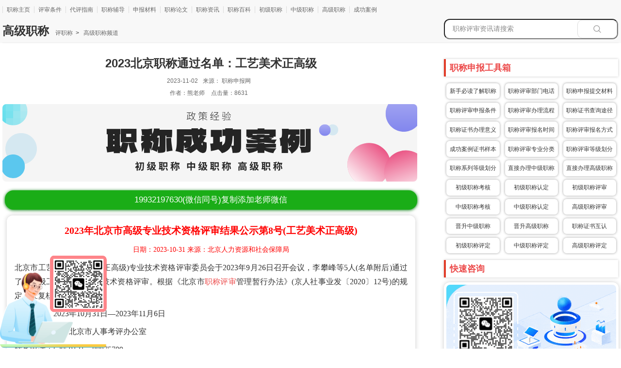

--- FILE ---
content_type: text/html
request_url: https://www.zuozizhi.com/gj/18581.html
body_size: 9705
content:
<!doctype html>
<html lang="zh-cmn-Hans-CN">
	<head>
	<meta charset="utf-8" />
    <meta http-equiv="Content-Type" content="text/html; charset=UTF-8">	
	<meta name="renderer" content="webkit" />
	<meta name="force-rendering" content="webkit"/>
	<meta http-equiv="X-UA-Compatible" content="chrome=1" />
	<meta http-equiv="Cache-Control" content="no-transform" />
    <meta http-equiv="Cache-Control" content="no-siteapp" />
	<META name="filetype" content="1">
	<META name="publishedtype" content="1">
	<META name="pagetype" content="2">
	<META name="catalogs" content="toutiao_PC">
	<link href="https://www.zuozizhi.com/favicon.ico" type="image/x-icon" rel="icon" />
    <meta name="viewport" content="width=device-width, initial-scale=1.0, minimum-scale=1.0, maximum-scale=1.0, user-scalable=no"/>
    <meta name="applicable-device"content="pc,mobile"/>
	<title>2023北京职称通过名单：工艺美术正高级-工程师职称评定「评职称通过了」</title>
    <meta name="keywords" content="高级工程师职称评定条件,高级职称申报条件,副高级职称申报条件,副高职称评审条件" />
    <meta name="description" content="2023年北京市高级专业技术资格评审结果公示第8号(工艺美术正高级) 日期：2023-10-31 来源：北京人力资源和社会保障局 北京市工艺美术系列高级(正高级)专业技术资格评审委员会于2023年9月26日召开会议，李攀峰等5人(名单附后)通过了正高级工艺美术师专" />  
    <link rel="canonical" href="https://www.zuozizhi.com/gj/18581.html"/>
	<link rel="stylesheet" href="/template/pc/assets/css/reset.css" />
	<link rel="stylesheet" href="/template/pc/assets/detail_v2/common.css" />
	<link rel="stylesheet" href="/template/pc/assets/detail_v2/detail.css" />	
    <script type="text/javascript" src="/template/pc/assets/js/jquery.min.js"></script>
	<script type="text/javascript" src="/template/pc/assets/js/jquery.cookie.js"></script>
	<script type="text/javascript" src="/template/pc/assets/js/resources/minicookie.js"></script>
	<script type="text/javascript" src="/template/pc/assets/js/globle.js"></script>
	<script type="text/javascript" src="/template/pc/assets/js/device.js"></script>			
    <meta property="og:type" content="article"/>
    <meta property="og:title" content="2023北京职称通过名单：工艺美术正高级"/>
    <meta property="og:description" content=""/>
    <meta property="og:image" content=""/>
    <link rel="stylesheet" href="/template/pc/css/style.css" media="screen" type="text/css" />
    <meta property="og:release_date" content="2023-11-02 14:55"/>        

    <script>
var _hmt = _hmt || [];
(function() {
  var hm = document.createElement("script");
  hm.src = "https://hm.baidu.com/hm.js?056ba7913e34c38a93c04310988d60a9";
  var s = document.getElementsByTagName("script")[0]; 
  s.parentNode.insertBefore(hm, s);
})();
</script> 
    <meta name="copyright" content="本页版权归熊职称（www.zuozizhi.com）所有。All Rights Reserved">
<!-- 今日头条自动收录 -->    
<script>
(function(){
var el = document.createElement("script");
el.src = "https://sf1-scmcdn-tos.pstatp.com/goofy/ttzz/push.js?713db76fe40b8ed78c76429f53163b8fbd4502f1a3ccd1a5183ab489bd9696de80f2b20c3bdaa580debdb19c4fced93120ff5467cbb6954747033ac59e970439";
el.id = "ttzz";
var s = document.getElementsByTagName("script")[0];
s.parentNode.insertBefore(el, s);
})(window)
</script>
<!-- 今日头条自动收录 --> 
<link href="/favicon.ico" rel="shortcut icon" type="image/x-icon" />
</head>
		<style>
			@media (max-width:800px){
				.headers{top:65px;}
			}
		</style>
		
<body onselectstart="return false">
  
<meta name="applicable-device" content="pc"> 
<div class="header_cnt_detail clear-fix pcstyle">
  <div class="header_cnt_l_detail clear-fix">
    <ul class="nav_detail">
      <li><a href="https://www.zuozizhi.com" target="_blank">职称主页</a></li>
            <li><a href="/tj/" target="_blank" rel="nofollow">评审条件</a></li>
            <li><a href="/zn/" target="_blank" rel="nofollow">代评指南</a></li>
            <li><a href="/yb/" target="_blank" rel="nofollow">职称辅导</a></li>
            <li><a href="/cl/" target="_blank" rel="nofollow">申报材料</a></li>
            <li><a href="/lw/" target="_blank" rel="nofollow">职称论文</a></li>
            <li><a href="/zx/" target="_blank" rel="nofollow">职称资讯</a></li>
            <li><a href="/bk/" target="_blank" rel="nofollow">职称百科</a></li>
            <li><a href="/cj/" target="_blank" rel="nofollow">初级职称</a></li>
            <li><a href="/zj/" target="_blank" rel="nofollow">中级职称</a></li>
            <li><a href="/gj/" target="_blank" rel="nofollow">高级职称</a></li>
            <li><a href="/cgal/" target="_blank" rel="nofollow">成功案例</a></li>
          </ul>                     
  </div>
  <div style="width:1020px; margin:0 auto !important;">
    
  </div>
</div>
<div class="head_search_cnt positionSearch pcstyle">
  <div class="head_search_cnt_contain positionSearchCnt">
    <div class="head_search_cnt_left">
      <div class="detail_position">
        <h1>高级职称</h1>
        <a href="https://www.zuozizhi.com">评职称</a>  >  <a href=" /gj/ "> 高级职称频道 </a>              
      </div>
    </div>
    <div class="head_search_cnt_right">
      <form method="get" action="/index.php?m=home&c=Search&a=lists"><input type="hidden" name="m" value="home" /><input type="hidden" name="c" value="Search" /><input type="hidden" name="a" value="lists" /><input type="hidden" name="lang" value="cn">
			<input type="hidden" name="modelsid" value="" />
			<input type="hidden" name="typeid" value="" />
      <input id='bdcsMain' class='search_text' placeholder='职称评审资讯请搜索' type="text"  name="keywords" id="keywords" />
      <button type="submit" id='search_btn' class='search_btn png-fixIe6'>
        <a id='search_btn' class='search_btn png-fixIe6' target="_blank" ></a>
      </button>          
      </form>  	  
    </div>	
  </div>
</div>
<link rel="stylesheet" href="/template/pc/css/list_header.css">
<link href="/template/pc/css/style_mob13.css" rel="stylesheet" type="text/css" />
<link href="/template/pc/css/component3.css" rel="stylesheet" type="text/css" />
<script type="text/javascript" src="/template/pc/js/modernizr.custom.js"></script>
<script type="text/javascript" src="/template/pc/js/jquery.dlmenu.js"></script>
<link rel="stylesheet" href="/template/pc/css/mob_header.css?v=1">
<div class="headers" style="z-index:100;">
	<div class="headers-con">
    <a href="https://www.zuozizhi.com/" class="logo" rel="nofollow"><img src="/template/pc/assets/images/logo.png" alt="评职称"></a>
	<a href="tel:19932197630" class="logoo" rel="nofollow"><img src="/images/wx03.gif" alt="评职称"></a>
    <a id="dl-menu-button" class="logor"><img src="/images/menu-button-bg1.png" alt="主页" data-bd-imgshare-binded="1"></a>
	<div id="dl-menu" class="dl-menuwrapper">
		<ul class="dl-menu">
			<li><a href="https://www.zuozizhi.com" target="_blank">职称主页</a></li>
            			<li><a href="/tj/" target="_blank" rel="nofollow">评审条件</a></li>
						<li><a href="/zn/" target="_blank" rel="nofollow">代评指南</a></li>
						<li><a href="/yb/" target="_blank" rel="nofollow">职称辅导</a></li>
						<li><a href="/cl/" target="_blank" rel="nofollow">申报材料</a></li>
						<li><a href="/lw/" target="_blank" rel="nofollow">职称论文</a></li>
						<li><a href="/zx/" target="_blank" rel="nofollow">职称资讯</a></li>
						<li><a href="/bk/" target="_blank" rel="nofollow">职称百科</a></li>
						<li><a href="/cj/" target="_blank" rel="nofollow">初级职称</a></li>
						<li><a href="/zj/" target="_blank" rel="nofollow">中级职称</a></li>
						<li><a href="/gj/" target="_blank" rel="nofollow">高级职称</a></li>
						<li><a href="/cgal/" target="_blank" rel="nofollow">成功案例</a></li>
						<li class="downs"><a  href="javascript:;" rel="nofollow">关于我们</a>
				<ul>
					<li><a href="/about/gsjj/" rel="nofollow">公司简介</a></li>
					<li><a href="/about/mzsm/" rel="nofollow">免责声明</a></li>
					<li><a href="/about/lxwm/" rel="nofollow">联系我们</a></li>
				</ul>
			</li>
		</ul>
	</div><div style="clear:both;"></div>
    </div>
</div> 
  
	<style>
		@media (max-width:800px){
			.hot_recommend .listNews-item-s1 .info h3{font-weight: 400;font-size: 14px;}
		}
	</style>
  <section class='section'>
    <div class="detail_cnt clear-fix">
      <div class='article'>
        <div class="detail_left  clear-fix">
          <div class="detail_left_cnt">
            <div class="J-title_detail title_detail">
              <h2><span>2023北京职称通过名单：工艺美术正高级</span></h2>
              <div class='share_cnt_p mobstyle'> <i>2023-11-02</i>来源： <i>职称申报网</i><br>作者：<i>熊老师</i> 点击量：<i>8631</i>
              </div>
            </div>  
<!-- 文章宣传图 -->
<div>
<a href="https://www.zuozizhi.com/cgal/"><img src="/template/pc/assets/images/articleimg.png" title="评职称" alt="职称证"></a>
</div> 
<!-- 文章宣传图 -->				
<!-- wechatzixun start -->
    <section class="weixinstyle">
      <div class="wx" onclick="copywx()">	  
	    <a href="weixin://">
		<span id="copy_btn">19932197630</span>(微信同号)复制添加老师微信		
		</a>			
	  </div>
        <script>
    /*点击复制微信号*/
    function copywx(){
        const range = document.createRange();
        range.selectNode(document.getElementById('copy_btn'));
        const selection = window.getSelection();
        if(selection.rangeCount > 0) selection.removeAllRanges();
        selection.addRange(range);
        document.execCommand('copy');
        alert("复制成功！请添加老师微信！");
    }
       </script>	  
    </section>  
<!-- wechatzixun end --> 			
            <div class="J-contain_detail_cnt contain_detail_cnt">         
               <p style="text-align: center;"><span style="font-size: 20px;"><strong><span style="color: rgb(255, 0, 0);">2023年北京市高级专业技术资格评审结果公示第8号(工艺美术正高级)</span></strong></span></p><p style="text-align: center;"><span style="font-size: 14px; color: rgb(255, 0, 0);">日期：2023-10-31 来源：北京人力资源和社会保障局</span></p><p>北京市工艺美术系列高级(正高级)专业技术资格评审委员会于2023年9月26日召开会议，李攀峰等5人(名单附后)通过了正高级工艺美术师专业技术资格评审。根据《北京市<a href="https://www.zuozizhi.com/"  target="_blank"  >职称评审</a>管理暂行办法》(京人社事业发〔2020〕12号)的规定，经复核，现予以公示。</p><p>公示日期：2023年10月31日—2023年11月6日</p><p>评审服务机构：北京市人事考评办公室</p><p>联系电话：63959121，88875709</p><p>附：评审通过人员名单</p><p style="text-align: right;">北京市高级专业技术资格评审委员会</p><p style="text-align: right;">2023年10月31日</p><hr/><p style="text-align: center;"><span style="color: rgb(255, 0, 0); font-size: 20px;"><strong>评审通过人员名单</strong></span></p><p>姓名：李攀峰，工作单位：中国人民抗日战争纪念馆(公疗)借调至香山革命纪念馆，资格名称：正高级工艺美术师</p><p>姓名：吴洪亮，工作单位：北京画院，资格名称：正高级工艺美术师</p><p>姓名：席闻，工作单位：北京工美集团有限责任公司工艺品厂，资格名称：正高级工艺美术师</p><p>姓名：徐东，工作单位：北京工美集团有限责任公司技术中心，资格名称：正高级工艺美术师</p><p>姓名：叶晓溪，工作单位：北京工美集团有限责任公司，资格名称：正高级工艺美术师</p> 
            </div>
          </div>		  
<div class="xingg">				
	<div class="gg_item_bomttom_left"> 
<a href="/special/arc-3189.html">电力类职称</a><a href="/special/arc-3196.html">食品类职称</a><a href="/special/arc-3185.html">建筑类职称</a>
<a href="/special/arc-3191.html">土建类职称</a><a href="/special/arc-3240.html">工程师代管</a><a href="/special/arc-6383.html">职称难点</a>
	</div>		
	<div class="gg_item_bomttom_right"> 
<a href="/special/arc-6386.html">职称通过</a><a href="/special/arc-3283.html">中级职称公示</a><a href="/special/arc-806.html">高级职称答辩</a>
<a href="/special/arc-6484.html">职称跨级办理</a><a href="/special/arc-6478.html">中级职称业绩</a><a href="/special/arc-2266.html">初级职称申报</a>
	</div>	
</div>			  		  
        </div>			
      </div> 
      <aside class='aside pcstyle'>
        <div class="detail_right_cnt clear-fix">
        <div class="xfcnt_lft clear-fix"> 	
	      <div class="main_r_title"><h4>职称申报工具箱</h4></div>
    <div class="main_xin">
<a href="/bk/5567.html">新手必读了解职称</a><a href="/bk/5568.html">职称评审部门电话</a><a href="/cl/5570.html">职称申报提交材料</a>
<a href="/tj/5574.html">职称评审申报条件</a><a href="/yb/5569.html">职称评审办理流程</a><a href="/bk/5572.html">职称证书查询途径</a>	
<a href="/bk/5573.html">职称证书办理意义</a><a href="/yb/5575.html">职称评审报名时间</a><a href="/bk/5571.html">职称评审报名方式</a>
<a href="/cgal/">成功案例证书样本</a><a href="/yb/4506.html">职称评审专业分类</a><a href="/bk/3164.html">职称评审等级划分</a>
<a href="/cl/2495.html">职称系列等级划分</a><a href="/zj/zjyb/">直接办理中级职称</a><a href="/gj/zjbl/">直接办理高级职称</a>
<a href="/cj/cjkh/">初级职称考核</a><a href="/cj/cjrd/">初级职称认定</a><a href="/cj/cjps/">初级职称评审</a>
<a href="/zj/zjkh/">中级职称考核</a><a href="/zj/zjrd/">中级职称认定</a><a href="/gj/glps/">高级职称评审</a>
<a href="/zj/zjjs/">晋升中级职称</a><a href="/gj/gjjs/">晋升高级职称</a><a href="/yb/4133.html">职称证书互认</a>	
<a href="/cj/cjpd/">初级职称评定</a><a href="/zj/zjpd/">中级职称评定</a><a href="/gj/gjpd/">高级职称评定</a>	
    </div> 
		  <div class="main_r_title"><h4>快速咨询</h4></div>
          <div class="main_item_cnt">	<img src="/template/pc/assets/images/ackszx.gif" alt="评职称">		</div> 		
		  <div class="main_r_title">
            <h4>职称晋升</h4>
          </div>
          <div class="main_item_cnt">	
      <ul id="hoursListNews" class="special_more_item">
              <li>
		<a href="/gj/28415.html" target="_blank" title="晋升高级职称：申报业绩证明材料准备内容（业绩证明材料范本）">晋升高级职称：申报业绩证明材料准备内容（业绩证明材料范本）</a>
		</li>
              <li>
		<a href="/gj/28435.html" target="_blank" title="辛集晋升高级职称：申报业绩证明材料准备内容（业绩证明材料范本）">辛集晋升高级职称：申报业绩证明材料准备内容（业绩证明材料范本）</a>
		</li>
              <li>
		<a href="/gj/28447.html" target="_blank" title="石家庄晋升高级职称：申报业绩证明材料准备内容（业绩证明材料范本）">石家庄晋升高级职称：申报业绩证明材料准备内容（业绩证明材料范本）</a>
		</li>
              <li>
		<a href="/gj/28448.html" target="_blank" title="河北晋升高级职称：申报业绩证明材料准备内容（业绩证明材料范本）">河北晋升高级职称：申报业绩证明材料准备内容（业绩证明材料范本）</a>
		</li>
            </ul>					
          </div> 		  
		  <div class="main_r_title">
            <h4>一步到位</h4>
          </div>
          <div class="main_item_cnt">	
      <ul id="hoursListNews" class="special_more_item">
              <li>
		<a href="/gj/5368.html" target="_blank" title="直接办理副高级职称！就是快！">直接办理副高级职称！就是快！</a>
		</li>
              <li>
		<a href="/gj/4033.html" target="_blank" title="高级职称评定｜哪些职称可以直接办理高级？">高级职称评定｜哪些职称可以直接办理高级？</a>
		</li>
              <li>
		<a href="/gj/4032.html" target="_blank" title="高级职称评定｜直接办理高级职称行不行？">高级职称评定｜直接办理高级职称行不行？</a>
		</li>
              <li>
		<a href="/gj/4034.html" target="_blank" title="高级职称评定｜什么职称可以直接评或考高级？">高级职称评定｜什么职称可以直接评或考高级？</a>
		</li>
            </ul>					
          </div> 		  
		  <div class="main_r_title">
            <h4>职称流程</h4>
          </div>
          <div class="main_item_cnt">	
      <ul id="hoursListNews" class="special_more_item">
              <li>
		<a href="/gj/20866.html" target="_blank" title="2024年北京市通信高级职称流程：通信互联网技术专业职称证办理">2024年北京市通信高级职称流程：通信互联网技术专业职称证办理</a>
		</li>
              <li>
		<a href="/gj/20868.html" target="_blank" title="2024年北京市通信高级职称流程：终端与业务专业职称证办理">2024年北京市通信高级职称流程：终端与业务专业职称证办理</a>
		</li>
              <li>
		<a href="/gj/20867.html" target="_blank" title="2024年北京市通信高级职称流程：传输与接入（有线、无线）专业职称证办理">2024年北京市通信高级职称流程：传输与接入（有线、无线）专业职称证办理</a>
		</li>
              <li>
		<a href="/gj/20869.html" target="_blank" title="2024年北京市通信高级职称流程：交换技术专业职称证办理">2024年北京市通信高级职称流程：交换技术专业职称证办理</a>
		</li>
            </ul>					
          </div> 
		  <div class="main_r_title"><h4>快速咨询</h4></div>
          <div class="main_item_cnt">	<img src="/template/pc/assets/images/ackszx.gif" alt="评职称">		</div> 			  
		  <div class="main_r_title">
            <h4>申报时间</h4>
          </div>
          <div class="main_item_cnt">	
      <ul id="hoursListNews" class="special_more_item">
              <li>
		<a href="/gj/20782.html" target="_blank" title="<strong>2024年申请职称：计量工程专业廊坊高级职称申报时间</strong>"><strong>2024年申请职称：计量工程专业廊坊高级职称申报时间</strong></a>
		</li>
              <li>
		<a href="/gj/20780.html" target="_blank" title="<strong>2024年报名职称：矿产地质勘查专业廊坊高级职称评定时间</strong>"><strong>2024年报名职称：矿产地质勘查专业廊坊高级职称评定时间</strong></a>
		</li>
              <li>
		<a href="/gj/20755.html" target="_blank" title="<strong>2024年评定职称：园林绿化（花卉）专业廊坊高级职称评审时间</strong>"><strong>2024年评定职称：园林绿化（花卉）专业廊坊高级职称评审时间</strong></a>
		</li>
              <li>
		<a href="/gj/20762.html" target="_blank" title="<strong>2024年办职称：测绘地理信息工程专业廊坊高级职称申报时间</strong>"><strong>2024年办职称：测绘地理信息工程专业廊坊高级职称申报时间</strong></a>
		</li>
            </ul>					
          </div>			  
		  <div class="main_r_title">
            <h4>职称答辩</h4>
          </div>
          <div class="main_item_cnt">	
      <ul id="hoursListNews" class="special_more_item">
              <li>
		<a href="/gj/18615.html" target="_blank" title="2023年度河北省档案系列高级职称评审答辩通知">2023年度河北省档案系列高级职称评审答辩通知</a>
		</li>
              <li>
		<a href="/gj/18620.html" target="_blank" title="2023年河北省建筑工程专业高级职称答辩通知">2023年河北省建筑工程专业高级职称答辩通知</a>
		</li>
              <li>
		<a href="/gj/24307.html" target="_blank" title="2024年河北省高级职称评审答辩：卫生系列">2024年河北省高级职称评审答辩：卫生系列</a>
		</li>
              <li>
		<a href="/gj/4237.html" target="_blank" title="职称代评｜2022年高级职称答辩安排，后续职称通过了在哪里公示？">职称代评｜2022年高级职称答辩安排，后续职称通过了在哪里公示？</a>
		</li>
            </ul>					
          </div> 		  
		  <div class="main_r_title">
            <h4>职称百科</h4>
          </div>
          <div class="main_item_cnt">
      <ul id="hoursListNews" class="special_more_item">
              <li>
		<a href="/yb/1346.html" target="_blank" title="收藏版：中级职称评定条件及流程！很详细哦！通用的！">收藏版：中级职称评定条件及流程！很详细哦！通用的！</a>
		</li>
              <li>
		<a href="/yb/2492.html" target="_blank" title="国家职称级别一览表：详细是怎么划分的？">国家职称级别一览表：详细是怎么划分的？</a>
		</li>
              <li>
		<a href="/yb/1921.html" target="_blank" title="本科毕业几年可以评中级职称？这得看详细的情况！">本科毕业几年可以评中级职称？这得看详细的情况！</a>
		</li>
              <li>
		<a href="/yb/1068.html" target="_blank" title="跨专业可以评职称吗？可以，但是一定要分情况！">跨专业可以评职称吗？可以，但是一定要分情况！</a>
		</li>
            </ul>		
          </div> 	
		  <div class="main_r_title"><h4>快速咨询</h4></div>
          <div class="main_item_cnt">	<img src="/template/pc/assets/images/ackszx.gif" alt="评职称">		</div> 			  
		  <div class="main_r_title">
            <h4>本文相关</h4>
          </div>
          <div class="main_item_cnt">
      <ul id="hoursListNews" class="special_more_item">
      				<li><a href="/qgzc/hb/41461.html" target="_blank" title="2025邢台中小学教师职称评审通过公示名单">2025邢台中小学教师职称评审通过公示名单</a>		</li>
			  				<li><a href="/zj/27802.html" target="_blank" title="张家口2024年公示中级职称通过名单：设备工程专业">张家口2024年公示中级职称通过名单：设备工程专业</a>		</li>
			  				<li><a href="/zj/27801.html" target="_blank" title="张家口2024年公示中级职称通过名单：电机与电器专业">张家口2024年公示中级职称通过名单：电机与电器专业</a>		</li>
			  				<li><a href="/zj/27800.html" target="_blank" title="张家口2024年公示中级职称通过名单：电气工程及其自动化专业">张家口2024年公示中级职称通过名单：电气工程及其自动化专业</a>		</li>
			        </ul>		
          </div> 
		  <div class="main_r_title">
            <h4>热点关注</h4>
          </div>
          <div class="main_xin">
<a href="/special/arc-3670.html">助理工程师职称评审条件</a><a href="/special/arc-3676.html">中级工程师职称申请条件</a><a href="/special/arc-3682.html">助理工程师职称报考条件</a>
<a href="/special/arc-3685.html">建筑工程师职称报名条件</a><a href="/special/arc-3694.html">机械工程师职称报考条件</a><a href="/special/arc-3666.html">助理工程师职称评定条件</a>	
<a href="/special/arc-3672.html">中级工程师职称评审条件</a><a href="/special/arc-3678.html">助理工程师职称报名条件</a><a href="/special/arc-3689.html">中级工程师职称报考条件</a>
<a href="/special/arc-3690.html">建筑工程师职称申请条件</a><a href="/special/arc-3687.html">建筑工程师职称评定条件</a><a href="/special/arc-3692.html">机械工程师职称评审条件</a>
          </div> 		  
          <div class="main_r_title">
            <h4>职称优选</h4>
          </div>
          <div id='editselect' class="main_item_cnt" >
            <ul id='sift_item_cnt' class="sift_item">
                        <li> 
              <a href="/cl/1484.html" target="_blank" title="中级职称评定流程和步骤：告诉你真实答案，少走弯路！"><span><img src="/images/defaultpic01.gif" title="中级职称评定流程和步骤" alt="中级职称评定流程和步骤"></span><p>中级职称评定流程和步骤：告诉你真实答案，少走弯路！</p></a> 
            </li>
                        <li> 
              <a href="/yb/1346.html" target="_blank" title="收藏版：中级职称评定条件及流程！很详细哦！通用的！"><span><img src="/images/defaultpic01.gif" title="中级职称评定条件及流程" alt="中级职称评定条件及流程"></span><p>收藏版：中级职称评定条件及流程！很详细哦！通用的！</p></a> 
            </li>
                        <li> 
              <a href="/zn/2417.html" target="_blank" title="1分钟带您看懂评职称流程：人社部公布的职称评审程序"><span><img src="/images/defaultpic01.gif" title="职称评审程序" alt="评职称流程,职称评审程序"></span><p>1分钟带您看懂评职称流程：人社部公布的职称评审程序</p></a> 
            </li>
                        <li> 
              <a href="/zn/2013.html" target="_blank" title="助理工程师证有什么用？级别这么低！可是你好像忽视了一个问题！"><span><img src="/images/defaultpic01.gif" title="助理工程师证有什么用" alt="助理工程师证有什么用"></span><p>助理工程师证有什么用？级别这么低！可是你好像忽视了一个问题！</p></a> 
            </li>
                        <li> 
              <a href="/tj/1825.html" target="_blank" title="探寻机电中级工程师职称评定条件，助力职业发展"><span><img src="/images/defaultpic01.gif" title="机电中级工程师职称评定条件" alt="机电中级工程师职称评定条件"></span><p>探寻机电中级工程师职称评定条件，助力职业发展</p></a> 
            </li>
                        <li> 
              <a href="/tj/32058.html" target="_blank" title="人社部：工程技术人才职称评价基本标准条件"><span><img src="/images/defaultpic01.gif" title="职称评审条件" alt="工程技术人才职称评价基本标准条件,职称评审条件"></span><p>人社部：工程技术人才职称评价基本标准条件</p></a> 
            </li>
                        </ul>
          </div> 
         <div class="main_r_title">
            <h4>职称申报系统</h4>
          </div>
          <div id='editselect'>
	<a href="https://fuwu.rsj.beijing.gov.cn/uamsso/login?service=https://fuwu.rsj.beijing.gov.cn/pingshen/login" style="all: unset;"><img src="/template/pc/images/bjzcsbxt01.jpg" title="北京职称系统" alt="评职称"/></a>
	<a href="http://111.33.175.202:8081/zcpsqd/certificateQuery" style="all: unset;"><img src="/template/pc/images/tjzcsbxt01.jpg" title="天津职称系统" alt="评职称"/></a>
	<a href="http://111.63.208.196:8080/zcpsqd/home" style="all: unset;"><img src="/template/pc/images/hbzcsbxt01.jpg" title="河北职称系统" alt="评职称"/></a>
          </div> 		  
        </div>
      </div>
    </aside>	
    <aside class="guess_like  clear-fix">
            <div id='rmtj_title' class="guess_title hot-recommend"><h4>热门推荐</h4></div>
            <div class="guess_contain">
              <div class="hot_recommend_cnt">
                <ul id='hot_recommend' class="hot_recommend">
                                    <li class="J-has-share listNews-item-s1 clearfix">
                    <div class="img fl mobleft">
                      <a href="/cl/1484.html" target="_blank"> 
                        <img class="animation" src="/images/defaultpic0210.gif"  title="中级职称评定流程和步骤" alt="中级职称评定流程和步骤" width="100%">
                      </a> 
                    </div>
                    <div class="info mobright">
                      <h6> <a class="J-share-a" href="/cl/1484.html" target="_blank">中级职称评定流程和步骤：告诉你真实答案，少走弯路！</a> </h6>
                      <p class="desc" style="height: 60px; overflow: hidden;">　　中级职称评定是河北省工程类人才职业生涯中的重要环节，但是对于很多人来说，评定流程和步骤都不是很清楚，容易走弯路。本文将从多个角度为大家介绍中级职称评定的流程和步骤。 职称办理 中级职称评定流程和步骤 1. 评审标准 中级职称评审的标......</p>
                      <p class="from">12-16    来源：职称申报网</p>
                    </div>
                  </li>                 
                                    <li class="J-has-share listNews-item-s1 clearfix">
                    <div class="img fl mobleft">
                      <a href="/yb/1346.html" target="_blank"> 
                        <img class="animation" src="/images/defaultpic0210.gif"  title="中级职称评定条件及流程" alt="中级职称评定条件及流程" width="100%">
                      </a> 
                    </div>
                    <div class="info mobright">
                      <h6> <a class="J-share-a" href="/yb/1346.html" target="_blank">收藏版：中级职称评定条件及流程！很详细哦！通用的！</a> </h6>
                      <p class="desc" style="height: 60px; overflow: hidden;">　　进入今年上半年后，人才逐步发现，竞争压力更大，就业压力也更大，人才为了提高自己的核心竞争力，开始大量转战考证市场！加上近几年工程师职称的新调整，政策逐步完善，方式逐渐灵活，工程人员又有了评工程师的希望，而想办理职称，针对中......</p>
                      <p class="from">12-05    来源：职称申报网</p>
                    </div>
                  </li>                 
                                    <li class="J-has-share listNews-item-s1 clearfix">
                    <div class="img fl mobleft">
                      <a href="/zn/2417.html" target="_blank"> 
                        <img class="animation" src="/images/defaultpic0210.gif"  title="职称评审程序" alt="评职称流程,职称评审程序" width="100%">
                      </a> 
                    </div>
                    <div class="info mobright">
                      <h6> <a class="J-share-a" href="/zn/2417.html" target="_blank">1分钟带您看懂评职称流程：人社部公布的职称评审程序</a> </h6>
                      <p class="desc" style="height: 60px; overflow: hidden;">　　职称评审程序职称评审的基本程序包括：1.申报、审核；2.评议组或评审专家评议；3.评审；4.评审结果公示；5.评审结果确认、备案。以下为人社部的视频介绍，大家可......</p>
                      <p class="from">04-14    来源：人社部公众号</p>
                    </div>
                  </li>                 
                                    <li class="J-has-share listNews-item-s1 clearfix">
                    <div class="img fl mobleft">
                      <a href="/zn/2013.html" target="_blank"> 
                        <img class="animation" src="/images/defaultpic0210.gif"  title="助理工程师证有什么用" alt="助理工程师证有什么用" width="100%">
                      </a> 
                    </div>
                    <div class="info mobright">
                      <h6> <a class="J-share-a" href="/zn/2013.html" target="_blank">助理工程师证有什么用？级别这么低！可是你好像忽视了一个问题！</a> </h6>
                      <p class="desc" style="height: 60px; overflow: hidden;">　　助理工程师证有什么用问：助理工程师证有什么用？级别这么低！答：他级别是不高，但是，好多人才都会忽视一个问题，就是你评中级的时候，到底要不要助理工程师职称？可以这......</p>
                      <p class="from">08-06    来源：职称申报网</p>
                    </div>
                  </li>                 
                                    <li class="J-has-share listNews-item-s1 clearfix">
                    <div class="img fl mobleft">
                      <a href="/tj/1825.html" target="_blank"> 
                        <img class="animation" src="/images/defaultpic0210.gif"  title="机电中级工程师职称评定条件" alt="机电中级工程师职称评定条件" width="100%">
                      </a> 
                    </div>
                    <div class="info mobright">
                      <h6> <a class="J-share-a" href="/tj/1825.html" target="_blank">探寻机电中级工程师职称评定条件，助力职业发展</a> </h6>
                      <p class="desc" style="height: 60px; overflow: hidden;">　　作为河北省工程类人才，您是否正在寻找关于机电中级工程师职称评定条件的信息？机电中级工程师职称评定是很多工程师所追求的目标，也是一个重要的职业发展机会。本文将为您详细介绍河北机电中级工程师职称评定条件，帮助您更好地规划职业发......</p>
                      <p class="from">01-08    来源：职称申报网</p>
                    </div>
                  </li>                 
                                    <li class="J-has-share listNews-item-s1 clearfix">
                    <div class="img fl mobleft">
                      <a href="/tj/32058.html" target="_blank"> 
                        <img class="animation" src="/images/defaultpic0210.gif"  title="职称评审条件" alt="工程技术人才职称评价基本标准条件,职称评审条件" width="100%">
                      </a> 
                    </div>
                    <div class="info mobright">
                      <h6> <a class="J-share-a" href="/tj/32058.html" target="_blank">人社部：工程技术人才职称评价基本标准条件</a> </h6>
                      <p class="desc" style="height: 60px; overflow: hidden;">　　职称评审条件一、遵守中华人民共和国宪法和法律法规。二、具有良好的职业道德、敬业精神，作风端正。三、热爱本职工作，认真履行岗位职责。四、按照要求参加继续教育。五、......</p>
                      <p class="from">03-12    来源：职称申报网</p>
                    </div>
                  </li>                 
                                      
                </ul>
              </div>
           </div>
    </aside>
    </div>
    </section>
<div class="footer_cnt pcstyle">
  <div class="footer_cns">
    <p>友情链接：</p><a href="https://www.zuozizhi.com/" target="_blank" >高级职称</a>&nbsp;&nbsp;  </div>
</div> 
<div class="w1200 pcstyle">
   <div class="footer fix">
      <ul class="foot-list fix">
         <li>
         <a href="/special/arc-2274.html">副高级职称</a>
         </li>	  
         <li>
         <a href="/zn/731.html">中级职称评定条件</a>
         </li>
		 <li>
         <a href="/tj/227.html">工程师评审条件</a>
         </li><li>
         <a href="/special/arc-440.html">职称评审条件</a>
         </li><li>
         <a href="/special/arc-737.html">高级职称评审</a>
         </li>
		 <li>
         <a href="/zx/581.html">石家庄职称评审</a>
         </li>
		 <li>
         <a href="/zn/641.html">职称评定条件</a>
         </li>
		 <li>
         <a href="/special/arc-459.html">工程师评定条件</a>
         </li><li>
         <a href="/special/arc-450.html">中级职称评审条件</a>
         </li>
         <li>
         <a href="/special/arc-21722.html">正高级职称</a>
         </li>	
         <li>
         <a href="/">评职称</a>
         </li>		 
      </ul>    
      </ul>        
        <div class="copyright">
            <p>Copyright © 2017-2027 Power by www.zuozizhi.com</p>
			<p><a href="https://beian.miit.gov.cn/" rel="nofollow" target="_blank">冀ICP备16025205号</a></p>
        </div>   	
   </div>
  </div> 
<span class="a_hide" style="position: fixed;bottom: -4px;z-index: 99999;left:0;" rel="nofollow"><img border="0" src="/template/pc/assets/images/xfz.png" alt="职称咨询请扫描" title="职称咨询请扫描"/></span> 
<div class="mob_foot">
Copyright @2017-2027 Power by www.zuozizhi.com<br>
冀ICP备16025205-2号
</div>
<!-- 应用插件标签 start --> 
 <link type="text/css" href="/weapp/Footernav/template/skin/css/font-awesome.min.css?v=v1.0.5" rel="stylesheet" />
<script type="text/javascript" src="/weapp/Footernav/template/skin/js/jquery.min.js?v=v1.7.7"></script>
<script type="text/javascript" src="/weapp/Footernav/template/skin/js/clipboard.min.js?v=v1.7.7"></script>
<script type="text/javascript" src="/weapp/Footernav/template/skin/js/footernav.js?v=v1.7.7"></script>
<style>

.footer_Footernav {display: flex;width: 100%;height: 55px;position: fixed;left: 0;bottom: 0;background-color: #fff;box-shadow: 0px -1px 12px 0px rgba(0,0,0,0.12);justify-content: space-between;padding: 0 10px;box-sizing: border-box;z-index: 99999999;}
.footer_Footernav a i{color: #2b2b2b;position: relative;display: inline-block;font-size: 22px;margin-top: 8px;}
#releaseBtn_Footernav i{font-size: 40px;margin-top: -25px !important;border-top-left-radius: 50%;border-top-right-radius: 50%;background-color: #fff;padding: 10px;padding-bottom: 0;}
#releaseBtn_Footernav small{margin-top: 8px;}
.footer_Footernav a small{display: block;text-align: center;font-size: 14px;color: #333333;}
.footer_Footernav a {text-decoration: none;color: #2b2b2b;text-align: center;}
.cox_Footernav {position: fixed;width: 100%;height: 100%;background: rgba(0, 0, 0, 0.2);display: none;top: 0;right: 0;bottom: 0;left: 0;overflow: hidden;outline: 0;-webkit-overflow-scrolling: touch;background-color: rgb(0, 0, 0);filter: alpha(opacity=60);background-color: rgba(0, 0, 0, 0.6);z-index: 9999;}
.cox_Footernav .tc_Footernav {
    height: 200px;
    border: 5px solid #e96f83;
    border-radius: 20px;
    position: fixed;
    top: 0;
    right: 0;
    left: 0;
    bottom: 0;
    margin: auto;
    background: #fff;
}
.cox_Footernav .mp_Footernav {
    line-height: 16px;
    font-size: 16px;
    text-align: center;
    padding-top: 20px;
    padding-bottom: 15px;
}
.cox_Footernav .check {
    line-height: 16px;
    font-size: 14px;
    text-align: center;
    padding-bottom: 10px;
}
.cox_Footernav .buttonred {
    width: 200px;
    height: 80px;
    line-height: 20px;
    font-weight: 600;
    color: #fff;
    border-radius: 1rem;
    text-align: center;
    margin: 0 auto;
}
.cox_Footernav .btn1_Footernav {
    background: #E96F83;
    width: 200px;
    height: 40px;
    border-radius: 1rem;
    color: #fff;
    font-size: 16px;
    border: none;
    outline: none;
}
@media (min-width: 767px){
.footer_Footernav{display: none;}
}
</style>
<div class="footer_Footernav">
    <a href="tel:19932190230">
        <i class="fa fa-whatsapp"></i>
        <small>电话</small>
    </a>
	<a href="tel:19932197630">
        <i class="fa fa-whatsapp"></i>
        <small>电话</small>
    </a>
    <a href="/"  id="releaseBtn_Footernav">
        <i class="fa fa-home"></i>
        <small>首页</small>
    </a>
    <a href="tel:19932197630">
        <i class="fa fa-whatsapp"></i>
        <small>电话</small>
    </a>
		<a href="javascript:;" class="Footernav-weixin btton_Footernav" data-clipboard-action="copy" data-clipboard-target=".fzz1">
        <i class="fa fa-wechat"></i>
        <small>微信</small>
    </a>
	
	</div>
<div class="fzz1 btton_Footernav" onClick="jQuery('.cox_Footernav')" data-clipboard-action="copy" data-clipboard-target=".fzz1" style="color: #f6f6f9;display:none;">19932197630</div>
<div id="d1_Footernav" class="cox_Footernav xs">
	<div class="tc_Footernav">
	    <a style="display: flex;font-size: 24px;position: fixed;right: 0;padding: 0 10px;" onClick="jQuery('.cox_Footernav').hide()"><i class="fa fa-remove"></i></a>
        <div class="mp_Footernav">19932197630</div>
			<div class="check"><input type="checkbox" name="agree_Footernav" id="agree_Footernav" class="checkbox btton_Footernav" checked onClick="jQuery('.cox_Footernav')"  data-clipboard-action="copy" data-clipboard-target=".fzz1" style="-webkit-appearance: checkbox;margin-right:1%;">已为您复制好微信号，点击进入微信添加</div>
			<div class="redbox"><div class="buttonred mar"><input type="submit" value="去微信" class="btn_Footernav btn1_Footernav" onClick="jQuery('.cox_Footernav').hide()"></div></div>
		</div>
	</div>
<script type="text/javascript">$(document).ready(function () {        $('.Footernav-weixin').click(function () {            $('.cox_Footernav').show();        });    })</script>
<script type="text/javascript">
var clipboard = new Clipboard('.btton_Footernav');
clipboard.on('success', function(e) {
	console.log(e);
});
clipboard.on('error', function(e) {
	console.log(e);
});


</script>
<!-- 应用插件标签 end --> 
</body> 
</html>

--- FILE ---
content_type: text/css
request_url: https://www.zuozizhi.com/template/pc/css/style_mob13.css
body_size: 1355
content:
@charset "UTF-8";
/* headers */
.headers{position:relative;height:50px; border-bottom:#fe0000 solid 1px; background:#FFF; position:fixed; top:0px; width:100%;}
.headers .search{position:absolute;top:0;right:35px;z-index:1000;display:block;width:50px;height:50px;text-indent:-9999em;background-size:40%;}
.headers .search:hover{background-color:#0067d2;}
.headers .search span{display:none;}
.headers .user-icon{position:absolute;top:0;right:70px;z-index:1000;display:block;width:50px;height:50px;text-indent:-9999em;background-size:40%;}
.headers .user-icon span{display:none;}
.headers .user-icon:hover{background-color:#0067d2;}
.headers .back{position:absolute;top:0;left:0;display:block;width:50px;height:50px;text-indent:-9999em;background-size:12px 20px;}
.mob_foot,.mob_postion,.headers{display:none;}
#slideBox{display:none;}
@media (max-width:800px){
	.gg_item_bomttom_cnt {width:88%}
	.gg_item_bomttom_right {width: 100%;}
	.gg_item_bomttom_left {width: 100%;}
	.detail_left_cnt {padding-top: 1%;}
	.detail_left_cnt J-title_detail title_detail h2 {font-size:20px;}
	.mt40{margin-top:-10px;}
	.headers{display:block;position: inherit;}
	.mob_postion{ display:block;background:#f8f9fd; width:98.3%; font-size:12px; padding:0.8%;}
	.pcstyle{display:none;}	
	.detail_cnt,.detail_left,.bottom_over_cnt,.guess_like{width:100%; overflow:hidden;}
	body{width:100%; min-width:100%; overflow:hidden;}
	.title_detail h1 {font-size: 19px;line-height: 26px;font-weight: normal;}
	.contain_detail_cnt{font-size: 16px;line-height: 26px;padding: 0.5% 8px;margin:2% 0;letter-spacing: 0.3px;border:none;border-radius:none}
	.contain_detail_cnt p {margin: 2% 0;}
	.artSum{margin:0.8% 0.8% 5px 0.8%;line-height: 18px;font-size: 12px;display: none;}
	div.bottom_over_cnt{margin: 0 0.5%;width: 99%;}
	.hot_recommend .listNews-item-s1 .info h3{height:56px; overflow:hidden;}
	/*.hot_recommend .listNews-item-s1{height:155px;}*/
	.J-bdsharebuttonbox-wrap{bottom:-30px;}
	a.change_btn_bot i{left: 35%;}
	.mob_foot{display:block; background:#222222; color:#76757b; font-size:14px; line-height:200%; padding:20px 0px; text-align:center;}
	.mob_foot a{ color:#FFF;}
    .title_detail h2 {line-height: 26px;font-size: 20px;}
	.main_contain_cnt{width:100%;}
	.main_contain_cnt#qx-page{padding: 10px 0; }
	.main_left{width:100%; }
	#slideBox{display:block;}
	.slideBox{ position:relative; overflow:hidden;}
	.slideBox .hd{ position:absolute; height:28px; line-height:28px; bottom:0; right:0; z-index:1; }
	.slideBox .hd li{ display:inline-block; width:5px; height:5px; -webkit-border-radius:5px; -moz-border-radius:5px; border-radius:5px; background:#333; text-indent:-9999px; overflow:hidden; margin:0 6px;   }
	.slideBox .hd li.on{ background:#fff;  }
	.slideBox .bd{ position:relative; z-index:0; }
	.slideBox .bd li{ position:relative; text-align:center;  }
	.slideBox .bd li img{ background:url(images/loading.gif) center center no-repeat;  vertical-align:top; width:100%;/* 图片宽度100%，达到自适应效果 */}
	.slideBox .bd li a{ -webkit-tap-highlight-color:rgba(0,0,0,0);  }  /* 去掉链接触摸高亮 */
	.slideBox .bd li .tit{ display:block; width:100%;  position:absolute; bottom:0; text-indent:10px; height:28px; line-height:28px;  color:#fff;  text-align:left;  }
	.listNewsTimeLy .listNews-item-s1 .info h3{height:40px; overflow:hidden;}
	.listNewsTimeLy .listNews-item-s1 .info .desc{height:55px; overflow:hidden;line-height: 18px;}
	.listNewsTimeLy .listNews-item-s1 .info .from,.listNewsTimeLy .listNews-item-s1 .info .from1{ position:static;}
	.pageinfo{display:none;}
	.listtop02 {width:99.35%;}
	.ztliststyle {width: 32.6%;}
	.rsj a {width: 21.4%;}
}	
	
	
@media (max-width:500px){	
	.ztliststyle {width: 49.3%;}
	.rsj a {width: 44.5%;}	
}



--- FILE ---
content_type: text/css
request_url: https://www.zuozizhi.com/template/pc/css/mob_header.css?v=1
body_size: 1964
content:
.dl-menu li{
    height: 36px;
    overflow: hidden;
}
@media (max-width:1030px){
   div#indexad a{
	   display:none;
    }
	#btnclose { display:none;}
}	
@media (min-width:800px){
    .fidde{display:none;}		
}	
@media (max-width:800px){
    div#indexad {
        height: 262px;
    }
    
    #indexad .modal-header {
        top: 29px;
        right:7%;
    }
    .myhide{display:none;}
    .myodd li.first{margin-bottom:-5px !important;}
    .myodd li.sl-item{margin:3px 0;}
    .listNewsTimeLy .listNews-item-s1 .info h3, .hot_recommend .listNews-item-s1 .info h3{height:auto;line-height:19px;}
    .listNewsTimeLy .listNews-item-s1 .info h3{font-size:14px;}
    .listNewsTimeLy .listNews-item-s1 .info h3 a{font-weight: 400;}
    .listNewsTimeLy .listNews-item-s1 .info h3 b{font-weight: 400;}
    .listNewsTimeLy .listNews-item-s1 .info .from1{display: none;}
    .animation{height:auto !important;}
	
	.headers .headers-con {background:#fff;padding:2% 1% 0 1%;}
	.headers .logo {height: auto;width:47%;float: left;margin-left: 1%;}
	.headers .logo img{ width:100%;}
	.headers .logoo {height: auto;width:32%; margin-left:5.5%; margin-right:2.5%;float: left;}
	.headers .logoo img{ width:100%;}
	.headers a.sjrz {float:left; width:7%; margin-left:3%; height: auto; display:inline-block; position:relative; right:0;top:0;}
	.headers a.sjrz img{width: 100%;}
	.headers .logor {height: auto;width:7%; margin-left:2%; margin-right:2%;float: right;position:relative; cursor:pointer;}
	.headers .logor img{ width:100%; border-radius:0;}
	.dl-menuwrapper { max-width:50px; padding-top:0;}
	.dl-menuwrapper:first-child { margin-right:0;}
	.dl-menuwrapper .dl-menu { width:150px; left:-80px;}
	@media (max-width:800px){.dl-menuwrapper .dl-menu {top:85px;} }
	@media (max-width:700px){.dl-menuwrapper .dl-menu {top:75px;}}
	@media (max-width:600px){.dl-menuwrapper .dl-menu {top:65px;}}
	@media (max-width:500px){.dl-menuwrapper .dl-menu {top:55px;}}
	@media (max-width:400px){.dl-menuwrapper .dl-menu {top:45px;}}
	@media (max-width:300px){.dl-menuwrapper .dl-menu {top:35px;}}
	.hot_recommend .listNews-item-s1 .info h6 {font-size: 15px;line-height: 25px;}	
    .clearfix:after{content: '';display: block;height: 0;clear: both;}
    .pagnation li{padding:0 8px; line-height:25px; }
    .pagnation li:last-child{display:none;}
    .myhomehide{display: none;}
    .section-title{width:100% !important;}
	.section-content {height:600px;}
    .section-content .section-left{width:100%;}
    .sl-list .sl-item{width:100% !important;}
    .mt40{margin-bottom:0 !important}
    .section-bottom{display: none;}
    .J-bdsharebuttonbox-wrap{display:none;}
    .hot_recommend .listNews-item-s1{}
    .share_cnt_p{text-align: center;}
    #listNewsTimeLy .desc{display: block;margin: 2% 0;}
	#listNewsTimeLy .ptitle{font-size:15px;}
    .mob_postion{margin-top:30px;}
    .first-view-container .hot-personality{width:100%;}
    .headers{height: auto;}
    #slideBox{margin-top:40px !important}	
    .index-yewu .box{width: 25%;}	
	.gjxbody a {width: 29.7%;padding: 2% 1%;margin: 1% 0.8%;}
	.newsevenstyle {width: 3%;margin: 1.5% 0.95%;}
	.neweightstyle {width: 47.8%;}
	.font-size: 24px;{font-size: 24px;}
	.newchatu {font-size: 28px;}
	.newstyle {width: 49%;}
	.newtenstyle {width: 32.7%;}	
	.index-yewu {width:98%;}
	.newsevenstyle {width: 23.1%;}
	.advantage .center .item ul li {width: 48%;margin: 1%;}
	.center h2 {font-size: 28px;}
	.center h5 {font-size: 16px;}
	.setup .center .item ul li {width: 48%;margin: 1%;}
	.setup .center .item ul li p {font-size: 20px;}
	.index-yewu .box a h4 {font-size: 20px;}
    .new-four>div{width: 97.7%;}	
	.footerlianxi{display:block;}
	.a_hide{bottom: 65px !important;}
}	
	
	
@media (max-width:500px){
	.index-yewu .box {width: 25%;}
	.newsevenstyle {width: 47%;margin: 1.5%;}
	.setup .center .item ul li {width: 48%;margin: 1%;}
	.setup .center .item ul li p {font-size: 20px;}
	.index-yewu .box a h4 {font-size: 18px;}
	.index-yewu a p {display: none;}
	#listNewsTimeLy .ptitle{font-size:14px;font-weight: normal;margin-bottom: 8%;}	
	
	
@media (max-width:800px){
    .a_hide{display: none;bottom: 65px;}
}	

@media (max-width:700px){
	.section-content {height:555px;}
}



@media (max-width:600px){
	.section-content {height:510px;}
	.newstyle {width: 98.9%;}	
	.newtenstyle {width: 99%;}	
}





@media (max-width:500px){
	listNewsTimeLy .listNews-item-s1 .info h3,.hot_recommend .listNews-item-s1 .info h3{margin-bottom:33px;}
    #listNewsTimeLy .desc{display:none;}
    .mob_postion{margin-top:0;border-radius:5px}
    #slideBox{margin-top:10px !important}
    .hot_recommend .listNews-item-s1 .info .desc{display: none;}
	.listNewsTimeLy .listNews-item-s1 .info h3,.hot_recommend .listNews-item-s1 .info h3{margin-bottom:3%;}
	.hot_recommend .listNews-item-s1 .info h6 {font-size: 14px;font-weight: normal;margin-bottom:3%;line-height: 25px;}
	.section-content {height:465px;}
}	


@media (max-width:400px){
	.section-content {height:410px;}
}


/*.animation{width:180px; height:112px;}*/
.mbb0{}
.mobstyle{display:none;}
@media (max-width:800px){
.mobstyle{display:block;}
.container{width:calc(100% - 1%);}
.mt20{margin:0px; padding:10px;}
.mt40{margin:0px; padding:0.5%; margin-top:0px !important;}
.carousel-wrap .warm-news{width:100%;}
.fr{float:none;}
.section-right .sr-l,.section-right .sr-r{display:none;}
.sl-list .sl-item{width:84%;}
.mb20{margin-top:20px;}
.mbb0{margin-bottom:0px !important;}
.picture-bd li{    float: left;
width: 49%;
/*height: auto;*/
text-align: center;
position: relative;
overflow: hidden;
margin-right:0px;
margin-left: 0px; 
box-sizing:border-box;
-moz-box-sizing:border-box; /* Firefox */
-webkit-box-sizing:border-box; /* Safari */
margin: 0.5%;
}
.picture-bd li a img{width:100%; height:auto; min-height:inherit;}
.picture-bd li a p{position: static; width:100%;}	
.listNewsTimeLy .listNews-item-s1{padding:2% 1%; height:auto;}
.animation{width:100%;margin-bottom: -4%;}
.listNewsTimeLy .listNews-item-s1 .img a,.hot_recommend .listNews-item-s1 .img a{width:100%;margin-top:0; padding:0px; height:auto;}
.mobleft{float:left; width:30%;}
.mobright{float:right; width:66%;}
.info{float:right; width:66%;}
.listNewsTimeLy .listNews-item-s1 .info,.hot_recommend .listNews-item-s1 .info{margin:0px; padding-top:0px; height:auto;}

.share_cnt_p{height:auto;line-height: 16px;}
.detail_position-1{display:none;}
.hot_recommend .listNews-item-s1{padding:2% 1%; height:auto;box-sizing:border-box;
-moz-box-sizing:border-box; /* Firefox */
-webkit-box-sizing:border-box; /* Safari */}
}
	@media (max-width:800px){.picture-bd li a img{ height:238px;}}
	@media (max-width:700px){.picture-bd li a img{ height:207px;}}
	@media (max-width:600px){.picture-bd li a img{ height:176px;}}
	@media (max-width:500px){.picture-bd li a img{ height:145px;}}
	@media (max-width:400px){.picture-bd li a img{ height:114px;}}
	@media (max-width:300px){.picture-bd li a img{ height:83px;}}
.zhuanfenye div{ text-align:center; padding:30px 0;}
.zhuanfenye div:after {content:""; display:block; height:0; visibility:hidden; clear:both;}
.zhuanfenye div a{ padding: 0 15px; line-height: 40px; display: inline-block; font-size: 14px; border: 1px solid #ddd; margin-left: -1px;  background-color: #FFF; cursor: pointer;border-radius: 8px;}
.zhuanfenye div a.thislink {color:#fff; background-color: #E53E40;}
.zhuanfenye div a:hover {color:#fff; background-color: #E53E40;}

--- FILE ---
content_type: application/javascript
request_url: https://www.zuozizhi.com/template/pc/assets/js/device.js
body_size: 553
content:
(function() {
    try {
        var browser = {
            versions: function() {
                var u = navigator.userAgent;
                return {
                    // ios: !!u.match(/\(i[^;]+;( U;)? CPU.+Mac OS X/),
                    // android: u.indexOf('Android') > -1 || u.indexOf('Linux') > -1,
                    // iPhone: u.indexOf('iPhone') > -1,
                    iPad: u.indexOf('iPad') > -1,
                    mobile: !!u.match(/AppleWebKit.*Mobile.*/)
                };
            }(),
            language: (navigator.browserLanguage || navigator.language).toLowerCase()
        };
        function resize() {
            var w = window.screen.width || window.screen.availWidth || 750;
            var url = location.href, pathName = location.pathname;
            if (pathName.indexOf('/a/') !== -1 && pathName.indexOf('/a/n') === -1) {  // 编辑的新闻不作处理
                if(browser.versions.mobile || (browser.versions.iPad && w < 750)){  // ua.match(/MicroMessenger/i) == "micromessenger" || ua.match(/QQ/i) == "qq"
                    location.href = url.replace('/a/', '/mobile/');
                }
            }
        }
        resize();
    } catch (e) {}
})();
